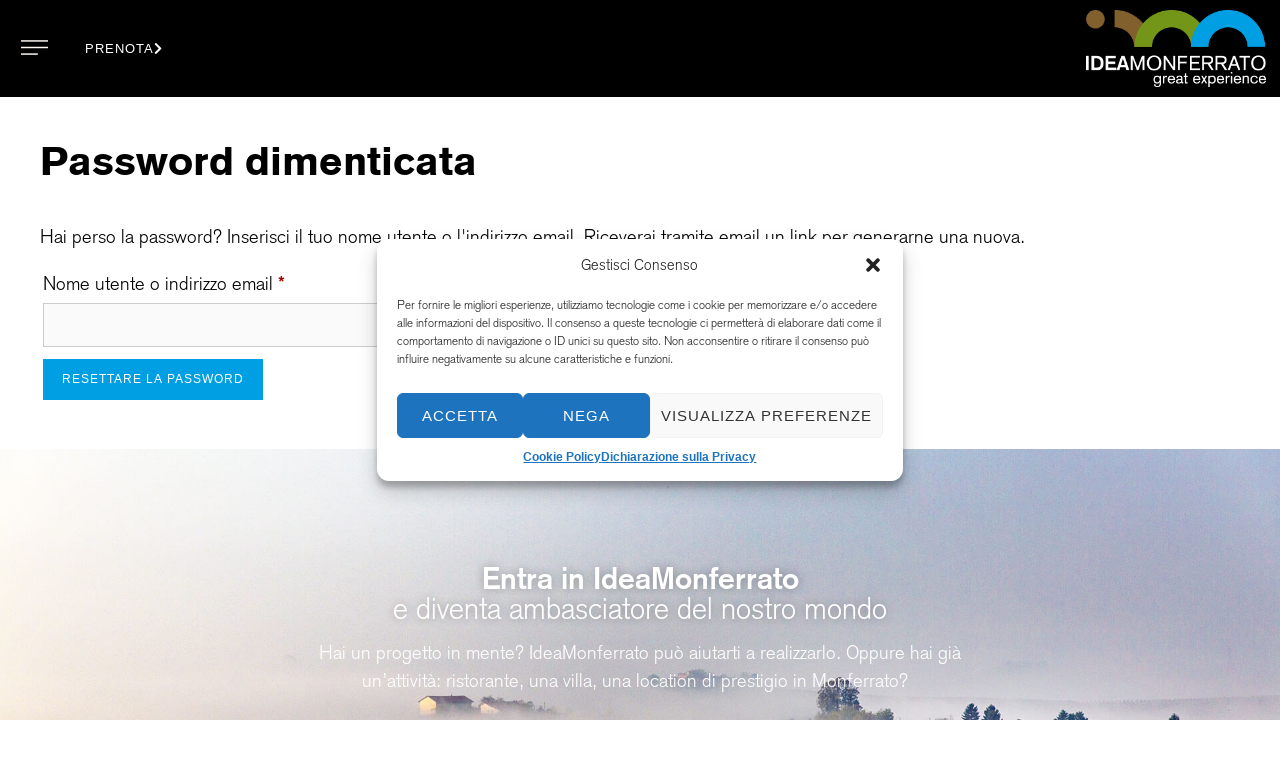

--- FILE ---
content_type: text/css
request_url: https://www.ideamonferrato.it/wp-content/themes/generatepress_child/style.css?ver=1606385257
body_size: 692
content:
/*
 Theme Name:   GeneratePress Child
 Theme URI:    https://generatepress.com
 Description:  Default GeneratePress child theme
 Author:       Tom Usborne
 Author URI:   https://tomusborne.com
 Template:     generatepress
 Version:      0.1
*/

.text-focus-in {
	-webkit-animation: text-focus-in 1s cubic-bezier(0.550, 0.085, 0.680, 0.530) both;
	        animation: text-focus-in 1s cubic-bezier(0.550, 0.085, 0.680, 0.530) both;
}

@-webkit-keyframes text-focus-in {
  0% {
    -webkit-filter: blur(12px);
            filter: blur(12px);
    opacity: 0;
  }
  100% {
    -webkit-filter: blur(0px);
            filter: blur(0px);
    opacity: 1;
  }
}
@keyframes text-focus-in {
  0% {
    -webkit-filter: blur(12px);
            filter: blur(12px);
    opacity: 0;
  }
  100% {
    -webkit-filter: blur(0px);
            filter: blur(0px);
    opacity: 1;
  }
}


.photo-morph img{   
	-webkit-clip-path: circle(45% at 50% 50%);
clip-path: circle(45% at 50% 50%);
transition: clip-path 0.25s ease, transform 0.25s ease 1s
}

.photo-morph img:hover{ 	-webkit-clip-path: circle(45% at 50% 50%);
 clip-path: circle(50% at 50% 50%);
transition: clip-path 0.25s ease, transform 0.50s ease 1s;
}

.woocommerce #respond input#submit.alt, .woocommerce a.button.alt, .woocommerce button.button.alt, .woocommerce input.button.alt {
    background-color: #749719;
    color: #fff;
    -webkit-font-smoothing: antialiased;
}

.woocommerce #respond input#submit.alt.disabled, .woocommerce #respond input#submit.alt.disabled:hover, .woocommerce #respond input#submit.alt:disabled, .woocommerce #respond input#submit.alt:disabled:hover, .woocommerce #respond input#submit.alt:disabled[disabled], .woocommerce #respond input#submit.alt:disabled[disabled]:hover, .woocommerce a.button.alt.disabled, .woocommerce a.button.alt.disabled:hover, .woocommerce a.button.alt:disabled, .woocommerce a.button.alt:disabled:hover, .woocommerce a.button.alt:disabled[disabled], .woocommerce a.button.alt:disabled[disabled]:hover, .woocommerce button.button.alt.disabled, .woocommerce button.button.alt.disabled:hover, .woocommerce button.button.alt:disabled, .woocommerce button.button.alt:disabled:hover, .woocommerce button.button.alt:disabled[disabled], .woocommerce button.button.alt:disabled[disabled]:hover, .woocommerce input.button.alt.disabled, .woocommerce input.button.alt.disabled:hover, .woocommerce input.button.alt:disabled, .woocommerce input.button.alt:disabled:hover, .woocommerce input.button.alt:disabled[disabled], .woocommerce input.button.alt:disabled[disabled]:hover {
    background-color: #749719;
    color: #fff;
}

.woocommerce #respond input#submit.alt:hover, .woocommerce a.button.alt:hover, .woocommerce button.button.alt:hover, .woocommerce input.button.alt:hover {
    background-color: #009FE3;
    color: #fff;
}

.woocommerce table.shop_attributes td {
    font-style: italic;
    padding: 0;
    border-top: 0;
    border-bottom: 1px dotted rgba(0,0,0,.1);
    margin: 0;
    line-height: 1.5;
    padding: 0px 10px 0px 10px;
}


.woocommerce ul.products li.product a img {
    width: 100%;
    height: auto;
    display: block;
    margin: 0 0 1em;
    box-shadow: none;
		-webkit-clip-path: circle(45% at 50% 50%);

clip-path: circle(45% at 50% 50%);
transition: clip-path 0.25s ease, transform 0.25s ease 1s}

.woocommerce ul.products li.product a img:hover {
		-webkit-clip-path: circle(45% at 50% 50%);

clip-path: circle(50% at 50% 50%);
transition: clip-path 0.25s ease, transform 0.50s ease 1s;}



.yith-booking--simple-style .yith-wcbk-date-range-picker input.yith-wcbk-date-picker:focus + input.yith-wcbk-date-picker--formatted {
    background: #77a464 !important;
}

.yith-wcbk-date-range-picker input.yith-wcbk-date-picker:focus + input.yith-wcbk-date-picker--formatted {
    color: #77a464 !important;
}

.yith-booking--simple-style .yith-wcbk-datepicker.ui-datepicker td.ui-datepicker-current-day, .yith-booking--simple-style .yith-wcbk-date-picker--inline .ui-datepicker td.ui-datepicker-current-day {
    background: #77a464 !important;
}

.woocommerce table.shop_attributes td {
border:0;
		font-size:17px;

}

.woocommerce table.shop_attributes th {
border:0;
	font-size:15px;
	text-transform:uppercase;
}

.woocommerce table.shop_attributes td {
    font-style: normal;
}

.yith-booking--simple-style .yith-wcbk-date-range-picker input.yith-wcbk-date-picker:focus + input.yith-wcbk-date-picker--formatted {
    background: #77a464 !important;

}
	.yith-booking--simple-style .yith-wcbk-date-range-picker input.yith-wcbk-date-picker:focus + input.yith-wcbk-date-picker--formatted {
    background: #77a464 !important;

}

.woocommerce #respond input#submit, .woocommerce a.button, .woocommerce button.button, .woocommerce input.button {

    border-radius: 0px;


}
@media screen and (max-width: 600px) {

.woocommerce table.shop_attributes th {
    width: 50px;}
}



--- FILE ---
content_type: text/css
request_url: https://www.ideamonferrato.it/wp-content/uploads/elementor/css/post-5.css?ver=1736498261
body_size: 689
content:
.elementor-kit-5{--e-global-color-primary:#009FE3;--e-global-color-secondary:#54595F;--e-global-color-text:#000000;--e-global-color-accent:#749719;--e-global-color-30bf95a:#009FE3;--e-global-color-e7a8db6:#749719;--e-global-color-933e1e8:#815F2D;--e-global-color-4ab04f4:#6F7378;--e-global-color-734e827:#F2F2F2;--e-global-typography-primary-font-family:"Akzidenz Grotesk";--e-global-typography-primary-font-weight:800;--e-global-typography-secondary-font-family:"Akzidenz Grotesk";--e-global-typography-secondary-font-weight:700;--e-global-typography-text-font-family:"Akzidenz Grotesk";--e-global-typography-text-font-size:18px;--e-global-typography-text-font-weight:300;--e-global-typography-accent-font-family:"Roboto";--e-global-typography-accent-font-weight:700;color:var( --e-global-color-text );font-family:"Akzidenz Grotesk", Sans-serif;font-size:19px;font-weight:300;}.elementor-kit-5 button,.elementor-kit-5 input[type="button"],.elementor-kit-5 input[type="submit"],.elementor-kit-5 .elementor-button{background-color:var( --e-global-color-30bf95a );font-family:"Roboto", Sans-serif;font-size:12px;font-weight:300;text-transform:uppercase;line-height:1.1em;letter-spacing:1px;border-radius:0px 0px 0px 0px;padding:13px 18px 13px 18px;}.elementor-kit-5 button:hover,.elementor-kit-5 button:focus,.elementor-kit-5 input[type="button"]:hover,.elementor-kit-5 input[type="button"]:focus,.elementor-kit-5 input[type="submit"]:hover,.elementor-kit-5 input[type="submit"]:focus,.elementor-kit-5 .elementor-button:hover,.elementor-kit-5 .elementor-button:focus{background-color:var( --e-global-color-e7a8db6 );}.elementor-kit-5 e-page-transition{background-color:#FFBC7D;}.elementor-kit-5 p{margin-bottom:10px;}.elementor-kit-5 a{font-family:var( --e-global-typography-accent-font-family ), Sans-serif;font-weight:var( --e-global-typography-accent-font-weight );}.elementor-kit-5 h1{font-family:var( --e-global-typography-primary-font-family ), Sans-serif;font-weight:var( --e-global-typography-primary-font-weight );}.elementor-kit-5 h2{font-family:var( --e-global-typography-secondary-font-family ), Sans-serif;font-weight:var( --e-global-typography-secondary-font-weight );}.elementor-kit-5 h3{font-family:"Akzidenz Grotesk", Sans-serif;font-size:24px;font-weight:700;}.elementor-section.elementor-section-boxed > .elementor-container{max-width:1200px;}.e-con{--container-max-width:1200px;}.elementor-widget:not(:last-child){margin-block-end:20px;}.elementor-element{--widgets-spacing:20px 20px;--widgets-spacing-row:20px;--widgets-spacing-column:20px;}{}h1.entry-title{display:var(--page-title-display);}@media(max-width:1024px){.elementor-section.elementor-section-boxed > .elementor-container{max-width:1024px;}.e-con{--container-max-width:1024px;}}@media(max-width:767px){.elementor-section.elementor-section-boxed > .elementor-container{max-width:767px;}.e-con{--container-max-width:767px;}}/* Start Custom Fonts CSS */@font-face {
	font-family: 'Akzidenz Grotesk';
	font-style: normal;
	font-weight: 300;
	font-display: auto;
	src: url('https://www.ideamonferrato.it/wp-content/uploads/2020/09/12-Akzidenz-Grotesk-Light-02003.eot');
	src: url('https://www.ideamonferrato.it/wp-content/uploads/2020/09/12-Akzidenz-Grotesk-Light-02003.eot?#iefix') format('embedded-opentype'),
		url('https://www.ideamonferrato.it/wp-content/uploads/2020/09/12-Akzidenz-Grotesk-Light-02003.woff2') format('woff2'),
		url('https://www.ideamonferrato.it/wp-content/uploads/2020/09/12-Akzidenz-Grotesk-Light-02003.woff') format('woff'),
		url('https://www.ideamonferrato.it/wp-content/uploads/2020/09/12-Akzidenz-Grotesk-Light-02003.ttf') format('truetype'),
		url('https://www.ideamonferrato.it/wp-content/uploads/2020/09/12-Akzidenz-Grotesk-Light-02003.svg#AkzidenzGrotesk') format('svg');
}
@font-face {
	font-family: 'Akzidenz Grotesk';
	font-style: normal;
	font-weight: 800;
	font-display: auto;
	src: url('https://www.ideamonferrato.it/wp-content/uploads/2020/09/Akzidenz-Grotesk-Black.eot');
	src: url('https://www.ideamonferrato.it/wp-content/uploads/2020/09/Akzidenz-Grotesk-Black.eot?#iefix') format('embedded-opentype'),
		url('https://www.ideamonferrato.it/wp-content/uploads/2020/09/Akzidenz-Grotesk-Black.woff2') format('woff2'),
		url('https://www.ideamonferrato.it/wp-content/uploads/2020/09/Akzidenz-Grotesk-Black.woff') format('woff'),
		url('https://www.ideamonferrato.it/wp-content/uploads/2020/09/Akzidenz-Grotesk-Black.ttf') format('truetype'),
		url('https://www.ideamonferrato.it/wp-content/uploads/2020/09/Akzidenz-Grotesk-Black.svg#AkzidenzGrotesk') format('svg');
}
@font-face {
	font-family: 'Akzidenz Grotesk';
	font-style: normal;
	font-weight: 700;
	font-display: auto;
	src: url('https://www.ideamonferrato.it/wp-content/uploads/2020/09/12-Akzidenz-Grotesk-Bold-07003.eot');
	src: url('https://www.ideamonferrato.it/wp-content/uploads/2020/09/12-Akzidenz-Grotesk-Bold-07003.eot?#iefix') format('embedded-opentype'),
		url('https://www.ideamonferrato.it/wp-content/uploads/2020/09/12-Akzidenz-Grotesk-Bold-07003.woff2') format('woff2'),
		url('https://www.ideamonferrato.it/wp-content/uploads/2020/09/12-Akzidenz-Grotesk-Bold-07003.woff') format('woff'),
		url('https://www.ideamonferrato.it/wp-content/uploads/2020/09/12-Akzidenz-Grotesk-Bold-07003.ttf') format('truetype'),
		url('https://www.ideamonferrato.it/wp-content/uploads/2020/09/12-Akzidenz-Grotesk-Bold-07003.svg#AkzidenzGrotesk') format('svg');
}
/* End Custom Fonts CSS */

--- FILE ---
content_type: text/css
request_url: https://www.ideamonferrato.it/wp-content/uploads/elementor/css/post-6.css?ver=1736498263
body_size: 738
content:
.elementor-6 .elementor-element.elementor-element-28788de8 > .elementor-container > .elementor-column > .elementor-widget-wrap{align-content:center;align-items:center;}.elementor-6 .elementor-element.elementor-element-28788de8:not(.elementor-motion-effects-element-type-background), .elementor-6 .elementor-element.elementor-element-28788de8 > .elementor-motion-effects-container > .elementor-motion-effects-layer{background-color:#000000;}.elementor-6 .elementor-element.elementor-element-28788de8 > .elementor-container{min-height:0px;}.elementor-6 .elementor-element.elementor-element-28788de8{transition:background 0.3s, border 0.3s, border-radius 0.3s, box-shadow 0.3s;margin-top:0px;margin-bottom:0px;padding:10px 10px 10px 10px;z-index:999;}.elementor-6 .elementor-element.elementor-element-28788de8 > .elementor-background-overlay{transition:background 0.3s, border-radius 0.3s, opacity 0.3s;}.elementor-bc-flex-widget .elementor-6 .elementor-element.elementor-element-3fac9dd1.elementor-column .elementor-widget-wrap{align-items:center;}.elementor-6 .elementor-element.elementor-element-3fac9dd1.elementor-column.elementor-element[data-element_type="column"] > .elementor-widget-wrap.elementor-element-populated{align-content:center;align-items:center;}.elementor-6 .elementor-element.elementor-element-3fac9dd1.elementor-column > .elementor-widget-wrap{justify-content:center;}.elementor-6 .elementor-element.elementor-element-3fac9dd1 > .elementor-element-populated{margin:5px 0px 0px 0px;--e-column-margin-right:0px;--e-column-margin-left:0px;padding:0% 0% 0% 0%;}.elementor-6 .elementor-element.elementor-element-49c79c31 > .elementor-widget-container{margin:0px 0px 0px 0px;padding:0px 0px 0px 0px;}.elementor-6 .elementor-element.elementor-element-49c79c31{z-index:0;}.elementor-6 .elementor-element.elementor-element-49c79c31 .elementor-icon-wrapper{text-align:left;}.elementor-6 .elementor-element.elementor-element-49c79c31.elementor-view-stacked .elementor-icon{background-color:#009FE300;color:#FFFAF5;}.elementor-6 .elementor-element.elementor-element-49c79c31.elementor-view-framed .elementor-icon, .elementor-6 .elementor-element.elementor-element-49c79c31.elementor-view-default .elementor-icon{color:#009FE300;border-color:#009FE300;}.elementor-6 .elementor-element.elementor-element-49c79c31.elementor-view-framed .elementor-icon, .elementor-6 .elementor-element.elementor-element-49c79c31.elementor-view-default .elementor-icon svg{fill:#009FE300;}.elementor-6 .elementor-element.elementor-element-49c79c31.elementor-view-framed .elementor-icon{background-color:#FFFAF5;}.elementor-6 .elementor-element.elementor-element-49c79c31.elementor-view-stacked .elementor-icon svg{fill:#FFFAF5;}.elementor-6 .elementor-element.elementor-element-49c79c31.elementor-view-stacked .elementor-icon:hover{background-color:#FFFAF500;color:var( --e-global-color-30bf95a );}.elementor-6 .elementor-element.elementor-element-49c79c31.elementor-view-framed .elementor-icon:hover, .elementor-6 .elementor-element.elementor-element-49c79c31.elementor-view-default .elementor-icon:hover{color:#FFFAF500;border-color:#FFFAF500;}.elementor-6 .elementor-element.elementor-element-49c79c31.elementor-view-framed .elementor-icon:hover, .elementor-6 .elementor-element.elementor-element-49c79c31.elementor-view-default .elementor-icon:hover svg{fill:#FFFAF500;}.elementor-6 .elementor-element.elementor-element-49c79c31.elementor-view-framed .elementor-icon:hover{background-color:var( --e-global-color-30bf95a );}.elementor-6 .elementor-element.elementor-element-49c79c31.elementor-view-stacked .elementor-icon:hover svg{fill:var( --e-global-color-30bf95a );}.elementor-6 .elementor-element.elementor-element-49c79c31 .elementor-icon{font-size:27px;padding:11px;border-radius:50px 50px 50px 50px;}.elementor-6 .elementor-element.elementor-element-49c79c31 .elementor-icon svg{height:27px;}.elementor-6 .elementor-element.elementor-element-694c0f40.elementor-column > .elementor-widget-wrap{justify-content:flex-end;}.elementor-6 .elementor-element.elementor-element-694c0f40 > .elementor-element-populated{margin:0px 0px 0px 0px;--e-column-margin-right:0px;--e-column-margin-left:0px;padding:0px 0px 0px 9px;}.elementor-6 .elementor-element.elementor-element-43ea706 .elementor-button{background-color:#02010100;font-size:13px;font-weight:300;}.elementor-6 .elementor-element.elementor-element-43ea706 .elementor-button:hover, .elementor-6 .elementor-element.elementor-element-43ea706 .elementor-button:focus{background-color:var( --e-global-color-e7a8db6 );}.elementor-6 .elementor-element.elementor-element-43ea706 .elementor-button-content-wrapper{flex-direction:row-reverse;}.elementor-6 .elementor-element.elementor-element-43ea706 .elementor-button .elementor-button-content-wrapper{gap:7px;}.elementor-6 .elementor-element.elementor-element-47c4d36.elementor-column > .elementor-widget-wrap{justify-content:flex-end;}.elementor-6 .elementor-element.elementor-element-a4c642c{text-align:right;}.elementor-6 .elementor-element.elementor-element-a4c642c img{width:180px;}.elementor-theme-builder-content-area{height:400px;}.elementor-location-header:before, .elementor-location-footer:before{content:"";display:table;clear:both;}@media(max-width:767px){.elementor-6 .elementor-element.elementor-element-28788de8 > .elementor-container{min-height:70px;}.elementor-6 .elementor-element.elementor-element-28788de8{padding:3px 10px 3px 0px;}.elementor-6 .elementor-element.elementor-element-3fac9dd1{width:15%;}.elementor-6 .elementor-element.elementor-element-49c79c31 .elementor-icon{font-size:25px;}.elementor-6 .elementor-element.elementor-element-49c79c31 .elementor-icon svg{height:25px;}.elementor-6 .elementor-element.elementor-element-694c0f40{width:35%;}.elementor-6 .elementor-element.elementor-element-43ea706 .elementor-button{font-size:12px;}.elementor-6 .elementor-element.elementor-element-47c4d36{width:50%;}.elementor-6 .elementor-element.elementor-element-a4c642c img{width:79%;}}@media(min-width:768px){.elementor-6 .elementor-element.elementor-element-3fac9dd1{width:3.784%;}.elementor-6 .elementor-element.elementor-element-694c0f40{width:44.144%;}.elementor-6 .elementor-element.elementor-element-47c4d36{width:51.737%;}}@media(max-width:1024px) and (min-width:768px){.elementor-6 .elementor-element.elementor-element-3fac9dd1{width:8%;}.elementor-6 .elementor-element.elementor-element-694c0f40{width:38%;}}/* Start custom CSS for section, class: .elementor-element-28788de8 */.elementor-6 .elementor-element.elementor-element-28788de8.elementor-sticky--effects{  } 

.elementor-6 .elementor-element.elementor-element-28788de8.elementor-sticky--effects .logo{ width:130px; transition: width 0.5s ease !important; } 
.logo{ transition: width 0.5s ease !important; }/* End custom CSS */

--- FILE ---
content_type: text/css
request_url: https://www.ideamonferrato.it/wp-content/uploads/elementor/css/post-177.css?ver=1739540359
body_size: 1853
content:
.elementor-177 .elementor-element.elementor-element-cffa8f0 > .elementor-container > .elementor-column > .elementor-widget-wrap{align-content:center;align-items:center;}.elementor-177 .elementor-element.elementor-element-cffa8f0:not(.elementor-motion-effects-element-type-background), .elementor-177 .elementor-element.elementor-element-cffa8f0 > .elementor-motion-effects-container > .elementor-motion-effects-layer{background-color:#9F9F9F;background-image:url("https://www.ideamonferrato.it/wp-content/uploads/2020/09/territorio.jpg");background-position:center center;background-size:cover;}.elementor-177 .elementor-element.elementor-element-cffa8f0 > .elementor-background-overlay{background-color:#000000BA;background-image:url("https://www.ideamonferrato.it/wp-content/uploads/2020/09/solo-marchio.png");background-position:bottom right;background-repeat:no-repeat;background-size:48% auto;opacity:0.24;transition:background 0.3s, border-radius 0.3s, opacity 0.3s;}.elementor-177 .elementor-element.elementor-element-8499111 > .elementor-widget-wrap > .elementor-widget:not(.elementor-widget__width-auto):not(.elementor-widget__width-initial):not(:last-child):not(.elementor-absolute){margin-bottom:10px;}.elementor-177 .elementor-element.elementor-element-ddc7072 > .elementor-widget-container{margin:5px 0px 5px 0px;}.elementor-177 .elementor-element.elementor-element-ddc7072{text-align:center;}.elementor-177 .elementor-element.elementor-element-ddc7072 .elementor-heading-title{text-shadow:0px 0px 10px rgba(0,0,0,0.3);color:#FFFFFF;}.elementor-177 .elementor-element.elementor-element-4502123{text-align:center;color:#FFFFFF;}.elementor-177 .elementor-element.elementor-element-d0f3d69 .elementor-button{background-color:var( --e-global-color-30bf95a );}.elementor-177 .elementor-element.elementor-element-d0f3d69 .elementor-button:hover, .elementor-177 .elementor-element.elementor-element-d0f3d69 .elementor-button:focus{background-color:var( --e-global-color-accent );}.elementor-177 .elementor-element.elementor-element-d0f3d69 > .elementor-widget-container{margin:12px 0px 0px 0px;}.elementor-177 .elementor-element.elementor-element-d0f3d69 .elementor-button-content-wrapper{flex-direction:row-reverse;}.elementor-177 .elementor-element.elementor-element-d0f3d69 .elementor-button .elementor-button-content-wrapper{gap:7px;}.elementor-177 .elementor-element.elementor-element-cffa8f0 > .elementor-container{max-width:700px;}.elementor-177 .elementor-element.elementor-element-cffa8f0 .elementor-background-overlay{filter:brightness( 100% ) contrast( 100% ) saturate( 0% ) blur( 0px ) hue-rotate( 0deg );}.elementor-177 .elementor-element.elementor-element-cffa8f0{transition:background 0.3s, border 0.3s, border-radius 0.3s, box-shadow 0.3s;padding:100px 0px 100px 0px;}.elementor-177 .elementor-element.elementor-element-5fb8e290 > .elementor-container > .elementor-column > .elementor-widget-wrap{align-content:flex-start;align-items:flex-start;}.elementor-177 .elementor-element.elementor-element-5fb8e290:not(.elementor-motion-effects-element-type-background), .elementor-177 .elementor-element.elementor-element-5fb8e290 > .elementor-motion-effects-container > .elementor-motion-effects-layer{background-color:#000000;}.elementor-177 .elementor-element.elementor-element-5fb8e290{transition:background 0.3s, border 0.3s, border-radius 0.3s, box-shadow 0.3s;padding:35px 0px 35px 0px;}.elementor-177 .elementor-element.elementor-element-5fb8e290 > .elementor-background-overlay{transition:background 0.3s, border-radius 0.3s, opacity 0.3s;}.elementor-177 .elementor-element.elementor-element-9975820{text-align:left;}.elementor-177 .elementor-element.elementor-element-9975820 img{width:65%;}.elementor-177 .elementor-element.elementor-element-10bc63ba .elementor-heading-title{font-size:18px;font-weight:600;color:#ffffff;}.elementor-177 .elementor-element.elementor-element-2576cbee .elementor-icon-list-items:not(.elementor-inline-items) .elementor-icon-list-item:not(:last-child){padding-bottom:calc(3px/2);}.elementor-177 .elementor-element.elementor-element-2576cbee .elementor-icon-list-items:not(.elementor-inline-items) .elementor-icon-list-item:not(:first-child){margin-top:calc(3px/2);}.elementor-177 .elementor-element.elementor-element-2576cbee .elementor-icon-list-items.elementor-inline-items .elementor-icon-list-item{margin-right:calc(3px/2);margin-left:calc(3px/2);}.elementor-177 .elementor-element.elementor-element-2576cbee .elementor-icon-list-items.elementor-inline-items{margin-right:calc(-3px/2);margin-left:calc(-3px/2);}body.rtl .elementor-177 .elementor-element.elementor-element-2576cbee .elementor-icon-list-items.elementor-inline-items .elementor-icon-list-item:after{left:calc(-3px/2);}body:not(.rtl) .elementor-177 .elementor-element.elementor-element-2576cbee .elementor-icon-list-items.elementor-inline-items .elementor-icon-list-item:after{right:calc(-3px/2);}.elementor-177 .elementor-element.elementor-element-2576cbee .elementor-icon-list-icon i{color:rgba(255,255,255,0.6);transition:color 0.3s;}.elementor-177 .elementor-element.elementor-element-2576cbee .elementor-icon-list-icon svg{fill:rgba(255,255,255,0.6);transition:fill 0.3s;}.elementor-177 .elementor-element.elementor-element-2576cbee{--e-icon-list-icon-size:14px;--icon-vertical-offset:0px;}.elementor-177 .elementor-element.elementor-element-2576cbee .elementor-icon-list-icon{padding-right:0px;}.elementor-177 .elementor-element.elementor-element-2576cbee .elementor-icon-list-item > .elementor-icon-list-text, .elementor-177 .elementor-element.elementor-element-2576cbee .elementor-icon-list-item > a{font-size:15px;font-weight:300;}.elementor-177 .elementor-element.elementor-element-2576cbee .elementor-icon-list-text{color:#FFFFFF99;transition:color 0.3s;}.elementor-177 .elementor-element.elementor-element-2576cbee .elementor-icon-list-item:hover .elementor-icon-list-text{color:#FFFFFF;}.elementor-177 .elementor-element.elementor-element-5127aac3 .elementor-heading-title{font-size:18px;font-weight:600;color:#ffffff;}.elementor-177 .elementor-element.elementor-element-c70e29a .elementor-icon-list-items:not(.elementor-inline-items) .elementor-icon-list-item:not(:last-child){padding-bottom:calc(3px/2);}.elementor-177 .elementor-element.elementor-element-c70e29a .elementor-icon-list-items:not(.elementor-inline-items) .elementor-icon-list-item:not(:first-child){margin-top:calc(3px/2);}.elementor-177 .elementor-element.elementor-element-c70e29a .elementor-icon-list-items.elementor-inline-items .elementor-icon-list-item{margin-right:calc(3px/2);margin-left:calc(3px/2);}.elementor-177 .elementor-element.elementor-element-c70e29a .elementor-icon-list-items.elementor-inline-items{margin-right:calc(-3px/2);margin-left:calc(-3px/2);}body.rtl .elementor-177 .elementor-element.elementor-element-c70e29a .elementor-icon-list-items.elementor-inline-items .elementor-icon-list-item:after{left:calc(-3px/2);}body:not(.rtl) .elementor-177 .elementor-element.elementor-element-c70e29a .elementor-icon-list-items.elementor-inline-items .elementor-icon-list-item:after{right:calc(-3px/2);}.elementor-177 .elementor-element.elementor-element-c70e29a .elementor-icon-list-icon i{color:rgba(255,255,255,0.6);transition:color 0.3s;}.elementor-177 .elementor-element.elementor-element-c70e29a .elementor-icon-list-icon svg{fill:rgba(255,255,255,0.6);transition:fill 0.3s;}.elementor-177 .elementor-element.elementor-element-c70e29a{--e-icon-list-icon-size:14px;--icon-vertical-offset:0px;}.elementor-177 .elementor-element.elementor-element-c70e29a .elementor-icon-list-icon{padding-right:0px;}.elementor-177 .elementor-element.elementor-element-c70e29a .elementor-icon-list-item > .elementor-icon-list-text, .elementor-177 .elementor-element.elementor-element-c70e29a .elementor-icon-list-item > a{font-size:15px;font-weight:300;}.elementor-177 .elementor-element.elementor-element-c70e29a .elementor-icon-list-text{color:rgba(255,255,255,0.6);transition:color 0.3s;}.elementor-177 .elementor-element.elementor-element-c70e29a .elementor-icon-list-item:hover .elementor-icon-list-text{color:#FFFFFF;}.elementor-177 .elementor-element.elementor-element-36791ade .elementor-heading-title{font-size:18px;font-weight:500;color:#ffffff;}.elementor-177 .elementor-element.elementor-element-f1534db .elementor-icon-list-icon i{color:var( --e-global-color-accent );transition:color 0.3s;}.elementor-177 .elementor-element.elementor-element-f1534db .elementor-icon-list-icon svg{fill:var( --e-global-color-accent );transition:fill 0.3s;}.elementor-177 .elementor-element.elementor-element-f1534db .elementor-icon-list-item:hover .elementor-icon-list-icon i{color:var( --e-global-color-30bf95a );}.elementor-177 .elementor-element.elementor-element-f1534db .elementor-icon-list-item:hover .elementor-icon-list-icon svg{fill:var( --e-global-color-30bf95a );}.elementor-177 .elementor-element.elementor-element-f1534db{--e-icon-list-icon-size:14px;--icon-vertical-offset:0px;}.elementor-177 .elementor-element.elementor-element-f1534db .elementor-icon-list-item > .elementor-icon-list-text, .elementor-177 .elementor-element.elementor-element-f1534db .elementor-icon-list-item > a{font-family:"Akzidenz Grotesk", Sans-serif;font-size:16px;font-weight:300;}.elementor-177 .elementor-element.elementor-element-f1534db .elementor-icon-list-text{color:#FFFFFF;transition:color 0.3s;}.elementor-177 .elementor-element.elementor-element-1d00a17 .elementor-heading-title{font-size:18px;font-weight:500;color:#ffffff;}.elementor-177 .elementor-element.elementor-element-ac2646e{text-align:left;}.elementor-177 .elementor-element.elementor-element-ac2646e img{width:146px;}.elementor-177 .elementor-element.elementor-element-5e4b00a2 > .elementor-container > .elementor-column > .elementor-widget-wrap{align-content:center;align-items:center;}.elementor-177 .elementor-element.elementor-element-5e4b00a2:not(.elementor-motion-effects-element-type-background), .elementor-177 .elementor-element.elementor-element-5e4b00a2 > .elementor-motion-effects-container > .elementor-motion-effects-layer{background-color:#54595F33;}.elementor-177 .elementor-element.elementor-element-5e4b00a2 > .elementor-container{min-height:50px;}.elementor-177 .elementor-element.elementor-element-5e4b00a2{transition:background 0.3s, border 0.3s, border-radius 0.3s, box-shadow 0.3s;}.elementor-177 .elementor-element.elementor-element-5e4b00a2 > .elementor-background-overlay{transition:background 0.3s, border-radius 0.3s, opacity 0.3s;}.elementor-177 .elementor-element.elementor-element-bd5cfea{text-align:left;}.elementor-177 .elementor-element.elementor-element-bd5cfea .elementor-heading-title{font-size:13px;}.elementor-177 .elementor-element.elementor-element-3ab5225{text-align:right;}.elementor-177 .elementor-element.elementor-element-3ab5225 .elementor-heading-title{font-size:13px;}.elementor-177 .elementor-element.elementor-element-bf1117b{width:initial;max-width:initial;bottom:74px;text-align:right;}body:not(.rtl) .elementor-177 .elementor-element.elementor-element-bf1117b{right:20px;}body.rtl .elementor-177 .elementor-element.elementor-element-bf1117b{left:20px;}.elementor-177 .elementor-element.elementor-element-bf1117b .elementor-heading-title{font-size:14px;}.elementor-177 .elementor-element.elementor-element-eb6e848{width:var( --container-widget-width, 50px );max-width:50px;--container-widget-width:50px;--container-widget-flex-grow:0;bottom:20px;text-align:right;}body:not(.rtl) .elementor-177 .elementor-element.elementor-element-eb6e848{right:20px;}body.rtl .elementor-177 .elementor-element.elementor-element-eb6e848{left:20px;}.elementor-177 .elementor-element.elementor-element-1a24a1f{z-index:9999;}.elementor-theme-builder-content-area{height:400px;}.elementor-location-header:before, .elementor-location-footer:before{content:"";display:table;clear:both;}@media(min-width:768px){.elementor-177 .elementor-element.elementor-element-f76bd98{width:70%;}.elementor-177 .elementor-element.elementor-element-7a1e606f{width:30%;}}@media(max-width:1024px){.elementor-177 .elementor-element.elementor-element-cffa8f0{padding:50px 20px 50px 20px;}.elementor-177 .elementor-element.elementor-element-5fb8e290{padding:25px 25px 50px 25px;}.elementor-177 .elementor-element.elementor-element-2576cbee .elementor-icon-list-item > .elementor-icon-list-text, .elementor-177 .elementor-element.elementor-element-2576cbee .elementor-icon-list-item > a{font-size:13px;}.elementor-177 .elementor-element.elementor-element-c70e29a .elementor-icon-list-item > .elementor-icon-list-text, .elementor-177 .elementor-element.elementor-element-c70e29a .elementor-icon-list-item > a{font-size:13px;}.elementor-177 .elementor-element.elementor-element-5e4b00a2{padding:25px 20px 25px 20px;}body:not(.rtl) .elementor-177 .elementor-element.elementor-element-bf1117b{right:20px;}body.rtl .elementor-177 .elementor-element.elementor-element-bf1117b{left:20px;}.elementor-177 .elementor-element.elementor-element-bf1117b{bottom:72px;}.elementor-177 .elementor-element.elementor-element-eb6e848{width:var( --container-widget-width, 43px );max-width:43px;--container-widget-width:43px;--container-widget-flex-grow:0;}}@media(max-width:767px){.elementor-177 .elementor-element.elementor-element-5fb8e290{padding:30px 20px 30px 20px;}.elementor-177 .elementor-element.elementor-element-56b2d5ab{width:100%;}.elementor-177 .elementor-element.elementor-element-56b2d5ab > .elementor-element-populated{padding:0px 0px 30px 0px;}.elementor-177 .elementor-element.elementor-element-9975820{text-align:center;}.elementor-177 .elementor-element.elementor-element-9975820 img{width:76%;}.elementor-177 .elementor-element.elementor-element-9c71937{width:50%;}.elementor-177 .elementor-element.elementor-element-51e94ce0{width:50%;}.elementor-bc-flex-widget .elementor-177 .elementor-element.elementor-element-51e94ce0.elementor-column .elementor-widget-wrap{align-items:flex-start;}.elementor-177 .elementor-element.elementor-element-51e94ce0.elementor-column.elementor-element[data-element_type="column"] > .elementor-widget-wrap.elementor-element-populated{align-content:flex-start;align-items:flex-start;}.elementor-177 .elementor-element.elementor-element-51e94ce0 > .elementor-element-populated{margin:0px 0px 0px 0px;--e-column-margin-right:0px;--e-column-margin-left:0px;}.elementor-177 .elementor-element.elementor-element-7769d063{width:100%;}.elementor-177 .elementor-element.elementor-element-7769d063 > .elementor-element-populated{margin:30px 0px 0px 0px;--e-column-margin-right:0px;--e-column-margin-left:0px;}.elementor-177 .elementor-element.elementor-element-5e4b00a2{padding:15px 15px 15px 15px;}.elementor-177 .elementor-element.elementor-element-bd5cfea > .elementor-widget-container{padding:0px 0px 15px 0px;}.elementor-177 .elementor-element.elementor-element-bd5cfea{text-align:center;}.elementor-177 .elementor-element.elementor-element-3ab5225{text-align:center;}body:not(.rtl) .elementor-177 .elementor-element.elementor-element-bf1117b{right:18.9px;}body.rtl .elementor-177 .elementor-element.elementor-element-bf1117b{left:18.9px;}.elementor-177 .elementor-element.elementor-element-bf1117b{bottom:58px;}.elementor-177 .elementor-element.elementor-element-bf1117b .elementor-heading-title{font-size:13px;}.elementor-177 .elementor-element.elementor-element-eb6e848{width:var( --container-widget-width, 40px );max-width:40px;--container-widget-width:40px;--container-widget-flex-grow:0;bottom:15px;}body:not(.rtl) .elementor-177 .elementor-element.elementor-element-eb6e848{right:15px;}body.rtl .elementor-177 .elementor-element.elementor-element-eb6e848{left:15px;}}@media(max-width:1024px) and (min-width:768px){.elementor-177 .elementor-element.elementor-element-56b2d5ab{width:25%;}.elementor-177 .elementor-element.elementor-element-9c71937{width:25%;}.elementor-177 .elementor-element.elementor-element-51e94ce0{width:25%;}.elementor-177 .elementor-element.elementor-element-7769d063{width:25%;}}/* Start Custom Fonts CSS */@font-face {
	font-family: 'Akzidenz Grotesk';
	font-style: normal;
	font-weight: 300;
	font-display: auto;
	src: url('https://www.ideamonferrato.it/wp-content/uploads/2020/09/12-Akzidenz-Grotesk-Light-02003.eot');
	src: url('https://www.ideamonferrato.it/wp-content/uploads/2020/09/12-Akzidenz-Grotesk-Light-02003.eot?#iefix') format('embedded-opentype'),
		url('https://www.ideamonferrato.it/wp-content/uploads/2020/09/12-Akzidenz-Grotesk-Light-02003.woff2') format('woff2'),
		url('https://www.ideamonferrato.it/wp-content/uploads/2020/09/12-Akzidenz-Grotesk-Light-02003.woff') format('woff'),
		url('https://www.ideamonferrato.it/wp-content/uploads/2020/09/12-Akzidenz-Grotesk-Light-02003.ttf') format('truetype'),
		url('https://www.ideamonferrato.it/wp-content/uploads/2020/09/12-Akzidenz-Grotesk-Light-02003.svg#AkzidenzGrotesk') format('svg');
}
@font-face {
	font-family: 'Akzidenz Grotesk';
	font-style: normal;
	font-weight: 800;
	font-display: auto;
	src: url('https://www.ideamonferrato.it/wp-content/uploads/2020/09/Akzidenz-Grotesk-Black.eot');
	src: url('https://www.ideamonferrato.it/wp-content/uploads/2020/09/Akzidenz-Grotesk-Black.eot?#iefix') format('embedded-opentype'),
		url('https://www.ideamonferrato.it/wp-content/uploads/2020/09/Akzidenz-Grotesk-Black.woff2') format('woff2'),
		url('https://www.ideamonferrato.it/wp-content/uploads/2020/09/Akzidenz-Grotesk-Black.woff') format('woff'),
		url('https://www.ideamonferrato.it/wp-content/uploads/2020/09/Akzidenz-Grotesk-Black.ttf') format('truetype'),
		url('https://www.ideamonferrato.it/wp-content/uploads/2020/09/Akzidenz-Grotesk-Black.svg#AkzidenzGrotesk') format('svg');
}
@font-face {
	font-family: 'Akzidenz Grotesk';
	font-style: normal;
	font-weight: 700;
	font-display: auto;
	src: url('https://www.ideamonferrato.it/wp-content/uploads/2020/09/12-Akzidenz-Grotesk-Bold-07003.eot');
	src: url('https://www.ideamonferrato.it/wp-content/uploads/2020/09/12-Akzidenz-Grotesk-Bold-07003.eot?#iefix') format('embedded-opentype'),
		url('https://www.ideamonferrato.it/wp-content/uploads/2020/09/12-Akzidenz-Grotesk-Bold-07003.woff2') format('woff2'),
		url('https://www.ideamonferrato.it/wp-content/uploads/2020/09/12-Akzidenz-Grotesk-Bold-07003.woff') format('woff'),
		url('https://www.ideamonferrato.it/wp-content/uploads/2020/09/12-Akzidenz-Grotesk-Bold-07003.ttf') format('truetype'),
		url('https://www.ideamonferrato.it/wp-content/uploads/2020/09/12-Akzidenz-Grotesk-Bold-07003.svg#AkzidenzGrotesk') format('svg');
}
/* End Custom Fonts CSS */

--- FILE ---
content_type: text/css
request_url: https://www.ideamonferrato.it/wp-content/uploads/elementor/css/post-212.css?ver=1736498265
body_size: 667
content:
.elementor-212 .elementor-element.elementor-element-4263d73a{transition:background 0.3s, border 0.3s, border-radius 0.3s, box-shadow 0.3s;padding:5% 5% 5% 5%;}.elementor-212 .elementor-element.elementor-element-4263d73a > .elementor-background-overlay{transition:background 0.3s, border-radius 0.3s, opacity 0.3s;}.elementor-212 .elementor-element.elementor-element-4419db7d{text-align:left;}.elementor-212 .elementor-element.elementor-element-4419db7d img{width:196px;}.elementor-212 .elementor-element.elementor-element-f08b92b .elementor-nav-menu .elementor-item{font-family:"Akzidenz Grotesk", Sans-serif;font-size:19px;font-weight:300;}.elementor-212 .elementor-element.elementor-element-f08b92b .elementor-nav-menu--main .elementor-item{color:var( --e-global-color-text );fill:var( --e-global-color-text );padding-left:6px;padding-right:6px;padding-top:14px;padding-bottom:14px;}.elementor-212 .elementor-element.elementor-element-f08b92b .elementor-nav-menu--main .elementor-item:hover,
					.elementor-212 .elementor-element.elementor-element-f08b92b .elementor-nav-menu--main .elementor-item.elementor-item-active,
					.elementor-212 .elementor-element.elementor-element-f08b92b .elementor-nav-menu--main .elementor-item.highlighted,
					.elementor-212 .elementor-element.elementor-element-f08b92b .elementor-nav-menu--main .elementor-item:focus{color:var( --e-global-color-accent );fill:var( --e-global-color-accent );}.elementor-212 .elementor-element.elementor-element-f08b92b .elementor-nav-menu--dropdown a, .elementor-212 .elementor-element.elementor-element-f08b92b .elementor-menu-toggle{color:#000000;}.elementor-212 .elementor-element.elementor-element-f08b92b .elementor-nav-menu--dropdown{background-color:var( --e-global-color-text );}.elementor-212 .elementor-element.elementor-element-92f267c{--divider-style:solid;--subtotal-divider-style:solid;--elementor-remove-from-cart-button:none;--remove-from-cart-button:block;--toggle-button-text-color:#000000;--toggle-button-background-color:#FFFFFF;--toggle-button-hover-text-color:var( --e-global-color-e7a8db6 );--toggle-button-hover-background-color:#FFFFFF;--toggle-button-border-width:0px;--toggle-icon-size:13px;--toggle-icon-padding:05px 05px 05px 05px;--items-indicator-text-color:#FFFFFF;--cart-border-style:none;--cart-footer-layout:1fr 1fr;--products-max-height-sidecart:calc(100vh - 240px);--products-max-height-minicart:calc(100vh - 385px);--checkout-button-text-color:#FFFFFF;--checkout-button-background-color:var( --e-global-color-accent );}.elementor-212 .elementor-element.elementor-element-92f267c .elementor-menu-cart__toggle .elementor-button{gap:8px;}body:not(.rtl) .elementor-212 .elementor-element.elementor-element-92f267c .elementor-menu-cart__toggle .elementor-button-icon .elementor-button-icon-qty[data-counter]{right:-9px;top:-9px;}body.rtl .elementor-212 .elementor-element.elementor-element-92f267c .elementor-menu-cart__toggle .elementor-button-icon .elementor-button-icon-qty[data-counter]{right:9px;top:-9px;left:auto;}.elementor-212 .elementor-element.elementor-element-92f267c .widget_shopping_cart_content{--subtotal-divider-left-width:0;--subtotal-divider-right-width:0;}#elementor-popup-modal-212 .dialog-widget-content{animation-duration:1.2s;background-color:#FFFFFF;box-shadow:2px 8px 23px 3px rgba(0,0,0,0.2);}#elementor-popup-modal-212{background-color:rgba(0,0,0,.8);justify-content:flex-start;align-items:center;pointer-events:all;}#elementor-popup-modal-212 .dialog-message{width:366px;height:100vh;align-items:flex-start;padding:20px 20px 20px 20px;}#elementor-popup-modal-212 .dialog-close-button{display:flex;font-size:29px;}#elementor-popup-modal-212 .dialog-close-button i{color:var( --e-global-color-accent );}#elementor-popup-modal-212 .dialog-close-button svg{fill:var( --e-global-color-accent );}@media(max-width:767px){.elementor-212 .elementor-element.elementor-element-4263d73a{padding:0px 0px 0px 0px;}.elementor-212 .elementor-element.elementor-element-e7de1f1{padding:0px 0px 030px 0px;}#elementor-popup-modal-212 .dialog-message{width:90vw;}}

--- FILE ---
content_type: text/css
request_url: https://www.ideamonferrato.it/wp-content/uploads/elementor/css/post-760.css?ver=1736498266
body_size: 613
content:
.elementor-760 .elementor-element.elementor-element-1f43d2a0{margin-top:-65px;margin-bottom:30px;padding:0% 5% 0% 50%;}.elementor-760 .elementor-element.elementor-element-683e86f3 .elementor-element-populated a{color:var( --e-global-color-734e827 );}.elementor-760 .elementor-element.elementor-element-1c2adf2 > .elementor-widget-container{margin:0px 0px 0px 0px;padding:0px 0px 0px 0px;}.elementor-760 .elementor-element.elementor-element-1c2adf2{text-align:right;}.elementor-760 .elementor-element.elementor-element-1c2adf2 .elementor-heading-title{color:#FFFFFF;}.elementor-760 .elementor-element.elementor-element-74a20ea3 > .elementor-widget-container{margin:-10px 0px 0px 0px;}.elementor-760 .elementor-element.elementor-element-74a20ea3{text-align:right;}.elementor-760 .elementor-element.elementor-element-74a20ea3 .elementor-heading-title{font-size:16px;font-weight:400;color:#FFFFFF;}.elementor-760 .elementor-element.elementor-element-a528714 > .elementor-widget-container{margin:0px 0px 0px 0px;}.elementor-760 .elementor-element.elementor-element-a528714 .elementor-field-group{padding-right:calc( 10px/2 );padding-left:calc( 10px/2 );margin-bottom:10px;}.elementor-760 .elementor-element.elementor-element-a528714 .elementor-form-fields-wrapper{margin-left:calc( -10px/2 );margin-right:calc( -10px/2 );margin-bottom:-10px;}.elementor-760 .elementor-element.elementor-element-a528714 .elementor-field-group.recaptcha_v3-bottomleft, .elementor-760 .elementor-element.elementor-element-a528714 .elementor-field-group.recaptcha_v3-bottomright{margin-bottom:0;}body.rtl .elementor-760 .elementor-element.elementor-element-a528714 .elementor-labels-inline .elementor-field-group > label{padding-left:0px;}body:not(.rtl) .elementor-760 .elementor-element.elementor-element-a528714 .elementor-labels-inline .elementor-field-group > label{padding-right:0px;}body .elementor-760 .elementor-element.elementor-element-a528714 .elementor-labels-above .elementor-field-group > label{padding-bottom:0px;}.elementor-760 .elementor-element.elementor-element-a528714 .elementor-field-type-html{padding-bottom:0px;}.elementor-760 .elementor-element.elementor-element-a528714 .elementor-field-group:not(.elementor-field-type-upload) .elementor-field:not(.elementor-select-wrapper){background-color:#F3F3F3;border-width:0px 0px 0px 0px;border-radius:0px 0px 0px 0px;}.elementor-760 .elementor-element.elementor-element-a528714 .elementor-field-group .elementor-select-wrapper select{background-color:#F3F3F3;border-width:0px 0px 0px 0px;border-radius:0px 0px 0px 0px;}.elementor-760 .elementor-element.elementor-element-a528714 .e-form__buttons__wrapper__button-next{color:#ffffff;}.elementor-760 .elementor-element.elementor-element-a528714 .elementor-button[type="submit"]{color:#ffffff;}.elementor-760 .elementor-element.elementor-element-a528714 .elementor-button[type="submit"] svg *{fill:#ffffff;}.elementor-760 .elementor-element.elementor-element-a528714 .e-form__buttons__wrapper__button-previous{color:#ffffff;}.elementor-760 .elementor-element.elementor-element-a528714 .e-form__buttons__wrapper__button-next:hover{color:#ffffff;}.elementor-760 .elementor-element.elementor-element-a528714 .elementor-button[type="submit"]:hover{color:#ffffff;}.elementor-760 .elementor-element.elementor-element-a528714 .elementor-button[type="submit"]:hover svg *{fill:#ffffff;}.elementor-760 .elementor-element.elementor-element-a528714 .e-form__buttons__wrapper__button-previous:hover{color:#ffffff;}.elementor-760 .elementor-element.elementor-element-a528714{--e-form-steps-indicators-spacing:20px;--e-form-steps-indicator-padding:30px;--e-form-steps-indicator-inactive-secondary-color:#ffffff;--e-form-steps-indicator-active-secondary-color:#ffffff;--e-form-steps-indicator-completed-secondary-color:#ffffff;--e-form-steps-divider-width:1px;--e-form-steps-divider-gap:10px;}#elementor-popup-modal-760 .dialog-widget-content{animation-duration:1.2s;background-color:rgba(0,0,0,0);background-image:url("https://www.ideamonferrato.it/wp-content/uploads/2020/10/bollo.png");background-position:bottom right;background-repeat:no-repeat;}#elementor-popup-modal-760{background-color:rgba(255,255,255,0.7);justify-content:flex-end;align-items:flex-end;pointer-events:all;}#elementor-popup-modal-760 .dialog-message{width:736px;height:447px;align-items:flex-end;}#elementor-popup-modal-760 .dialog-close-button{display:flex;top:17.3%;}@media(max-width:767px){.elementor-760 .elementor-element.elementor-element-1f43d2a0{margin-top:35px;margin-bottom:22px;padding:0% 5% 0% 5%;}.elementor-760 .elementor-element.elementor-element-74a20ea3 .elementor-heading-title{font-size:12px;}#elementor-popup-modal-760 .dialog-message{width:646px;height:504px;}#elementor-popup-modal-760{justify-content:flex-end;align-items:flex-end;}#elementor-popup-modal-760 .dialog-widget-content{background-position:bottom center;background-repeat:no-repeat;background-size:auto;}}